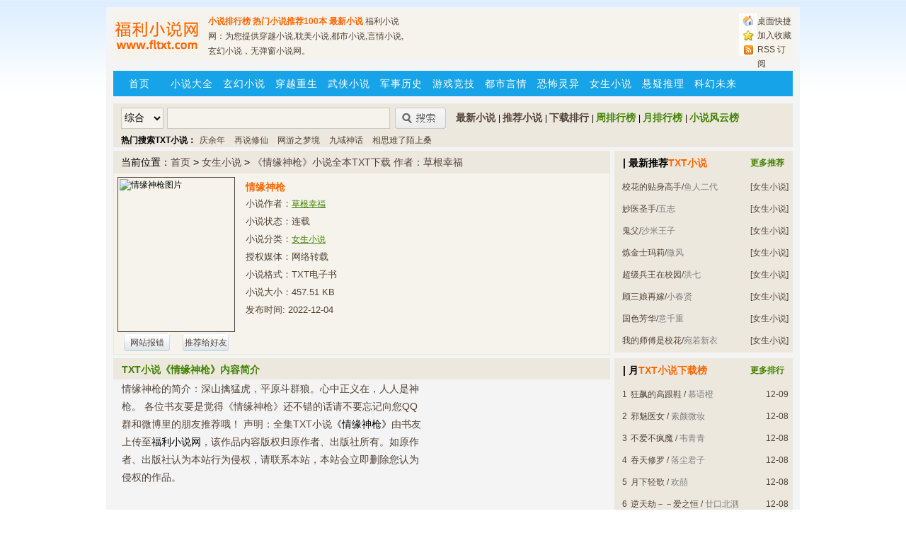

--- FILE ---
content_type: text/html
request_url: https://www.fltxt.com/txt/54004.html
body_size: 6298
content:
<!DOCTYPE html>
<html>
<head>
<meta http-equiv="Content-Type" content="text/html;charset=utf-8">
<meta http-equiv="X-UA-Compatible" content="IE=edge,chrome=1">
<title>情缘神枪TXT下载,情缘神枪TXT全集,全本下载 - 福利小说网</title>
<meta name="keywords" content="情缘神枪TXT全集下载,情缘神枪TXT下载,情缘神枪TXT全集,全本下载,福利小说网">
<meta name="description" content="福利小说网提供情缘神枪TXT下载,TXT全集,全本下载,小说全本完整无错.情缘神枪是草根幸福完成的一部小说作品,    情缘神枪的简介：深山擒猛虎，平原斗群狼。心中正义在，人人是神枪。
    各位书友要是觉得《情缘神枪》还不错的话请不要忘记向您QQ群和微博里的朋友推荐哦！
">
<link rel="alternate" media="only screen and(max-width: 640px)" href="https://m.flxstxt.com/txt/54004.html" >
<meta name="mobile-agent" content="format=html5; url=https://m.flxstxt.com/txt/54004.html" />
<script type="text/javascript" src="/style/js/common.js"></script>
<link rel="shortcut icon" href="/favicon.ico" />
<link href="/style/css/style.css" rel="stylesheet" type="text/css" />
<script type="text/javascript" src="/e/data/js/ajax.js"></script>
</head>
<body>
<div id="warp">
<div id="container">
<div class="header">
<h1><a name="top" href="https://www.flxstxt.com"><img width="120" height="60" title="福利小说网" src="/style/images/logo.png" /></a></h1>
<div class="headad fl">
<ul>
<li><a href="/hot/" style="font-weight:bold;" title="小说排行榜">小说排行榜</a> <a href="/year/" style="font-weight:bold;" title="热门小说推荐100本">热门小说推荐100本</a> <a href="/new/" style="font-weight:bold;" title="最新小说">最新小说</a> 福利小说网：为您提供穿越小说,耽美小说,都市小说,言情小说,玄幻小说，无弹窗小说网。</li>
</ul>
</div>
<div class="had fl"><script>ad468()</script></div>
<div class="headrss fr">
<a href="/desktop.php" rel="nofollow">桌面快捷</a>
<a href="javascript:void(0);" onclick="AddFavorite(window.location.href,document.title)">加入收藏</a>
<a href="/rss.xml" target="_blank">RSS 订阅</a>
</div>
</div>
<div class="menu">
<div id="menu">
<ul class="menu_mid">
<li><a href="https://www.flxstxt.com">首页</a></li>
<li><a href="/new/" title="小说大全">小说大全</a></li>
<li><a href="/xuanhuan/" title="玄幻小说">玄幻小说</a></li>
<li><a href="/chuanyue/" title="穿越重生小说">穿越重生</a></li>
<li><a href="/wuxia/" title="武侠小说">武侠小说</a></li>
<li><a href="/jsls/" title="军事历史小说">军事历史</a></li>
<li><a href="/youxi/" title="游戏竞技小说">游戏竞技</a></li>
<li><a href="/dushi/" title="都市言情小说">都市言情</a></li>
<li><a href="/kongbu/" title="恐怖灵异小说">恐怖灵异</a></li>
<li><a href="/nvsheng/" title="女生小说">女生小说</a></li>
<li><a href="/xuanyi/" title="悬疑推理小说">悬疑推理</a></li>
<li><a href="/kehuan/" title="科幻未来小说">科幻未来</a></li>
</ul>
</div>
</div>
<div class="blank_5px"></div>
<script>ad970()</script>
<div class="clear"></div>
<div class="blank_5px"></div>
<div class="search">
<div class="sar">
<form name="search_news" method="post" action="/e/search/">
<select name="show" id="show" class="sname">
<option value="title,newstext,writer">综合<option value="title,newstext">书名</option><option value="writer">作者</option>
</select>
<input name="keyboard" type="text" id="keyboard" class="ipt-01" value="" size="28">
<input type="submit" name="Submit22" class="btnsearch" value="">
<input type="hidden" name="tbname" value="book">
<input type="hidden" name="tempid" value="1">
</form>
</div>
<ul>
<li><a href="/new/">最新小说</a> | <a href="/year/">推荐小说</a> | <a href="/hot/">下载排行</a> | <a href="/week/" style="color:#418100;">周排行榜</a> | <a href="/month/" style="color:#418100;">月排行榜</a> | <a href="/top.html" style="color:#418100;">小说风云榜</a></li>
</ul>
<p class="keywords"><b>热门搜索TXT小说：</b><a href="/txt/15779.html" target="_blank">庆余年</a>&nbsp;<a href="/txt/54066.html" target="_blank">再说修仙</a>&nbsp;<a href="/txt/54149.html" target="_blank">网游之梦境</a>&nbsp;<a href="/txt/8413.html" target="_blank">九域神话</a>&nbsp;<a href="/txt/54096.html" target="_blank">相思难了陌上桑</a></p>
</div>
<div class="blank_5px">
</div>
<div class="detail fl">
<h3>
<div>
当前位置：<a href="/">首页</a>&nbsp;>&nbsp;<a href="/nvsheng/">女生小说</a> > <a href="/txt/54004.html" title="情缘神枪小说全本TXT下载">《情缘神枪》小说全本TXT下载 作者：草根幸福</a>
</div>
</h3>
<div class="clear">
</div>
<div class="nrlist">
<dl>
<dt class="pic fl"><img class="pics3" src="https://img.flxstxt.com/47/47671/47671s.jpg" alt="情缘神枪图片">
<p class="berror">
<a href="javascript:void(0);" onclick="showjiucuo(1);">网站报错</a>
</p>
<div id="jiucuo">
<form name="jiucuoform" method="post" target="jiucuoiframe">
<span><label>报错类型：</label><br />
<input type="hidden" name="title" value="情缘神枪" />
<input type="hidden" name="bid" value="1">
<input type="radio" name="sitebug" value="无法下载" checked /> 无法下载<br>
<input type="radio" name="sitebug" value="图片错误" /> 图片错误</span><span><br>
<label>说明（必填）：</label><br />
<textarea name="saytext" cols="19" rows="2"></textarea></span><span class="button">
<input name="key" type="text" id="key" size="6" />
<img src="/e/ShowKey/?v=feedback" align="middle" name="plKeyImg" id="plKeyImg" onclick="plKeyImg.src='/e/ShowKey/?v=feedback&t='+Math.random()" title="看不清楚,点击刷新" /><br />
<input type="button" value="确定" onclick="postjiucuo()" />
<input type="button" value="取消" onclick="showjiucuo(0)" /></span>
<input type="hidden" name="ecmsfrom" value="/txt/54004.html">
</form>
</div>
<div id="jiucuoiframe" name="jiucuoiframe">
</div>
<p class="berror">
<a href="javascript:copyurl('/txt/54004.html');">推荐给好友</a>
</p>
</dt>
<dd class="bt">
<h2>情缘神枪</h2>
</dd>
<dd class="db">小说作者：<a href="https://www.flxstxt.com/writer/草根幸福.html" title="草根幸福小说合集">草根幸福</a></dd>
<dd class="db">小说状态：<span>连载</span></dd>
<dd class="db">小说分类：<a href="https://www.flxstxt.com/nvsheng/" title="女生小说">女生小说</a></dd>
<dd class="db">授权媒体：<span>网络转载</span></dd>
<dd class="db">小说格式：TXT电子书</dd>
<dd class="db">小说大小：<span>457.51 KB</span></dd>
<dd class="db">发布时间: <span>2022-12-04</span></dd>
<div class="bdshare2">
</div>
</dl>
</div>
<div class="nrad fr">
<script>ad250()</script>
</div>
</div>
<div class="nrsidebar fr">
<div class="title">
<h3><span class="fr"><a href="/year/" target="_blank"><b>更多推荐</b></a></span>| 最新推荐<font color="ff6600">TXT小说</font></h3>
<div class="clear">
</div>
<ul><li><span class="red fr"><a href="https://www.flxstxt.com/nvsheng/">[女生小说]</a></span><a href="/txt/6983.html" title="校花的贴身高手TXT下载" target="_blank">校花的贴身高手</a>/<a href="/writer/%E9%B1%BC%E4%BA%BA%E4%BA%8C%E4%BB%A3.html" title="鱼人二代小说合集"><font color="7e7e7e">鱼人二代</font></a></li><li><span class="red fr"><a href="https://www.flxstxt.com/nvsheng/">[女生小说]</a></span><a href="/txt/7539.html" title="妙医圣手TXT下载" target="_blank">妙医圣手</a>/<a href="/writer/%E4%BA%94%E5%BF%97.html" title="五志小说合集"><font color="7e7e7e">五志</font></a></li><li><span class="red fr"><a href="https://www.flxstxt.com/nvsheng/">[女生小说]</a></span><a href="/txt/7572.html" title="鬼父TXT下载" target="_blank">鬼父</a>/<a href="/writer/%E6%B2%99%E7%B1%B3%E7%8E%8B%E5%AD%90.html" title="沙米王子小说合集"><font color="7e7e7e">沙米王子</font></a></li><li><span class="red fr"><a href="https://www.flxstxt.com/nvsheng/">[女生小说]</a></span><a href="/txt/7594.html" title="炼金士玛莉TXT下载" target="_blank">炼金士玛莉</a>/<a href="/writer/%E5%BE%AE%E9%A3%8E.html" title="微风小说合集"><font color="7e7e7e">微风</font></a></li><li><span class="red fr"><a href="https://www.flxstxt.com/nvsheng/">[女生小说]</a></span><a href="/txt/209.html" title="超级兵王在校园TXT下载" target="_blank">超级兵王在校园</a>/<a href="/writer/%E6%B4%AA%E4%B8%83.html" title="洪七小说合集"><font color="7e7e7e">洪七</font></a></li><li><span class="red fr"><a href="https://www.flxstxt.com/nvsheng/">[女生小说]</a></span><a href="/txt/54138.html" title="顾三娘再嫁TXT下载" target="_blank">顾三娘再嫁</a>/<a href="/writer/%E5%B0%8F%E6%98%A5%E8%B4%A4.html" title="小春贤小说合集"><font color="7e7e7e">小春贤</font></a></li><li><span class="red fr"><a href="https://www.flxstxt.com/nvsheng/">[女生小说]</a></span><a href="/txt/42088.html" title="国色芳华TXT下载" target="_blank">国色芳华</a>/<a href="/writer/%E6%84%8F%E5%8D%83%E9%87%8D.html" title="意千重小说合集"><font color="7e7e7e">意千重</font></a></li><li><span class="red fr"><a href="https://www.flxstxt.com/nvsheng/">[女生小说]</a></span><a href="/txt/220.html" title="我的师傅是校花TXT下载" target="_blank">我的师傅是校花</a>/<a href="/writer/%E5%AE%9B%E8%8B%A5%E6%96%B0%E8%A1%A3.html" title="宛若新衣小说合集"><font color="7e7e7e">宛若新衣</font></a></li></ul>
</div>
</div>
<div class="blank_5px">
</div>
<div class="nrcontent">
<div class="softsay_title">
<span class="softsay_left"></span>
<span class="like_title_txt"><b>TXT小说《情缘神枪》内容简介</b></span>
<span class="softsay_right"></span>
<div class="clear">
</div>
<div class="softsayxq">
<div class="cont">
<div id="ad_box1"><script>ad2502()</script></div>
    情缘神枪的简介：深山擒猛虎，平原斗群狼。心中正义在，人人是神枪。
    各位书友要是觉得《情缘神枪》还不错的话请不要忘记向您QQ群和微博里的朋友推荐哦！
声明：全集TXT小说<a href="/txt/54004.html" target="_blank"><font color="000">《情缘神枪》</font></a>由书友上传至<a href="https://www.flxstxt.com" target="_blank"><font color="000">福利小说网</font></a>，该作品内容版权归原作者、出版社所有。如原作者、出版社认为本站行为侵权，请联系本站，本站会立即删除您认为侵权的作品。
</div>
</div>
</div>
<div class="blank_5px">
</div>
<div class="tuijian">
<span class="tuijian_t_left"></span>
<h2 class="tuijian_title_txt">作者<font color="ff6600"><a href="/writer/草根幸福.html" target="_blank">草根幸福</a></font>其他TXT小说推荐</h2>
<span class="tuijian_t_right"></span>
<div class="clear">
</div>
<div class="tuijian1_box">
<ul><li><a href='/txt/54004.html' title='《情缘神枪》全本TXT小说下载'>情缘神枪</a></li>
</ul>
</div>
</div>
<div class="blank_5px">
</div>
<div class="down">
<h2>TXT小说《情缘神枪》下载地址 <em>已有<b>0</b>位书友下载了本书</em></h2>
<div class="downlinks">
<ul>
<li>
<p>
<b><a href="//dl.flxstxt.com/booktxt/47671" target="_blank">进入小说下载地址</a></b>
</p>
</li>
</ul>
</div>
</div>
<div class="blank_5px">
</div>
<div class="down_help">
<div class="hd">
下载帮助
</div>
<div class="bd">
1、福利小说网（www.flxstxt.com）所有小说均为精校版TXT小说，保证不会有任何木马病毒，请放心下载阅读；<br />
2、如果您觉得本站还不错，请把本站加入到您的收藏夹里，以便下一次快速访问，请您多多宣传本站，我们会做得更好；<br />
3、如何下载小说：点击本网页
<strong>进入小说下载地址</strong>，然后在打开的新网页里右键点击<strong>下载到电脑（右键另存）</strong>，选择小说的存放位置后，保存即可。本站小说均为txt全集下载，打开即可阅读TXT小说。
</div>
</div>
</div>
<div class="nrsidebar fr">
<div class="title">
<h3><span class="fr"><a href="/month/" target="_blank"><b>更多排行</b></a></span>| 月<font color="ff6600">TXT小说下载榜</font></h3>
<div class="clear">
</div>
<ul><li><span class="red fr">12-09</span><span class="numb">1</span><a href="/txt/54184.html" title="狂飙的高跟鞋txt下载">狂飙的高跟鞋</a> / <a href="/writer/%E6%85%95%E8%AF%AD%E6%A9%99.html" title="慕语橙小说合集"><font color="7e7e7e">慕语橙</font></a></li><li><span class="red fr">12-08</span><span class="numb">2</span><a href="/txt/54170.html" title="邪魅医女txt下载">邪魅医女</a> / <a href="/writer/%E7%B4%A0%E9%A2%9C%E5%BE%AE%E5%A6%86.html" title="素颜微妆小说合集"><font color="7e7e7e">素颜微妆</font></a></li><li><span class="red fr">12-08</span><span class="numb">3</span><a href="/txt/54169.html" title="不爱不疯魔txt下载">不爱不疯魔</a> / <a href="/writer/%E9%9F%A6%E9%9D%92%E9%9D%92.html" title="韦青青小说合集"><font color="7e7e7e">韦青青</font></a></li><li><span class="red fr">12-08</span><span class="numb">4</span><a href="/txt/54157.html" title="吞天修罗txt下载">吞天修罗</a> / <a href="/writer/%E8%90%BD%E5%B0%98%E5%90%9B%E5%AD%90.html" title="落尘君子小说合集"><font color="7e7e7e">落尘君子</font></a></li><li><span class="red fr">12-08</span><span class="numb">5</span><a href="/txt/54145.html" title="月下轻歌txt下载">月下轻歌</a> / <a href="/writer/%E6%AC%A2%E5%9B%8D.html" title="欢囍小说合集"><font color="7e7e7e">欢囍</font></a></li><li><span class="red fr">12-08</span><span class="numb">6</span><a href="/txt/54143.html" title="逆天劫－－爱之恒txt下载">逆天劫－－爱之恒</a> / <a href="/writer/%E5%BB%BF%E5%8F%A3%E5%8C%97%E6%B3%97.html" title="廿口北泗小说合集"><font color="7e7e7e">廿口北泗</font></a></li><li><span class="red fr">12-08</span><span class="numb">7</span><a href="/txt/54142.html" title="罪生缘之三生盟约txt下载">罪生缘之三生盟约</a> / <a href="/writer/%E6%9C%88%E5%80%BE%E6%95%85.html" title="月倾故小说合集"><font color="7e7e7e">月倾故</font></a></li><li><span class="red fr">12-08</span><span class="numb">8</span><a href="/txt/54138.html" title="顾三娘再嫁txt下载">顾三娘再嫁</a> / <a href="/writer/%E5%B0%8F%E6%98%A5%E8%B4%A4.html" title="小春贤小说合集"><font color="7e7e7e">小春贤</font></a></li><li><span class="red fr">12-08</span><span class="numb">9</span><a href="/txt/54134.html" title="黑道总裁复仇爱txt下载">黑道总裁复仇爱</a> / <a href="/writer/%E8%8A%8A%E8%94%9A%E8%8B%A5%E5%A4%8F.html" title="芊蔚若夏小说合集"><font color="7e7e7e">芊蔚若夏</font></a></li><li><span class="red fr">12-07</span><span class="numb">10</span><a href="/txt/54126.html" title="穿书之拇指姑娘txt下载">穿书之拇指姑娘</a> / <a href="/writer/%E6%9D%8E%E5%98%9F%E5%98%9F.html" title="李嘟嘟小说合集"><font color="7e7e7e">李嘟嘟</font></a></li><li><span class="red fr">12-07</span><span class="numb">11</span><a href="/txt/54108.html" title="重生伪萌黑心糖txt下载">重生伪萌黑心糖</a> / <a href="/writer/%E9%A3%8E%E9%9B%A8%E5%A6%82%E6%99%B4.html" title="风雨如晴小说合集"><font color="7e7e7e">风雨如晴</font></a></li><li><span class="red fr">12-07</span><span class="numb">12</span><a href="/txt/54107.html" title="EXO之艺兴一意txt下载">EXO之艺兴一意</a> / <a href="/writer/%E5%BC%A0%E8%89%BA%E7%94%9C.html" title="张艺甜小说合集"><font color="7e7e7e">张艺甜</font></a></li><li><span class="red fr">12-07</span><span class="numb">13</span><a href="/txt/54101.html" title="不是天上掉来的txt下载">不是天上掉来的</a> / <a href="/writer/%E8%BF%9F%E6%A1%91.html" title="迟桑小说合集"><font color="7e7e7e">迟桑</font></a></li><li><span class="red fr">12-07</span><span class="numb">14</span><a href="/txt/54098.html" title="篱月华裳沥云歌txt下载">篱月华裳沥云歌</a> / <a href="/writer/1049685546.html" title="1049685546小说合集"><font color="7e7e7e">1049685546</font></a></li><li><span class="red fr">12-07</span><span class="numb">15</span><a href="/txt/54097.html" title="爱不爱由我txt下载">爱不爱由我</a> / <a href="/writer/%E6%B2%90%E6%B9%98.html" title="沐湘小说合集"><font color="7e7e7e">沐湘</font></a></li><li><span class="red fr">12-07</span><span class="numb">16</span><a href="/txt/54096.html" title="总裁想不开txt下载">总裁想不开</a> / <a href="/writer/%E7%BB%BF%E7%BB%95.html" title="绿绕小说合集"><font color="7e7e7e">绿绕</font></a></li><li><span class="red fr">12-06</span><span class="numb">17</span><a href="/txt/54093.html" title="相思难了陌上桑txt下载">相思难了陌上桑</a> / <a href="/writer/18287888829.html" title="18287888829小说合集"><font color="7e7e7e">18287888829</font></a></li><li><span class="red fr">12-06</span><span class="numb">18</span><a href="/txt/54090.html" title="哈尼哈尼txt下载">哈尼哈尼</a> / <a href="/writer/H%E5%A4%8F%E5%A4%A9.html" title="H夏天小说合集"><font color="7e7e7e">H夏天</font></a></li><li><span class="red fr">12-06</span><span class="numb">19</span><a href="/txt/54082.html" title="远行txt下载">远行</a> / <a href="/writer/%E7%B1%B3%E9%A5%AD%E9%92%B5%E9%92%B5.html" title="米饭钵钵小说合集"><font color="7e7e7e">米饭钵钵</font></a></li><li><span class="red fr">12-06</span><span class="numb">20</span><a href="/txt/54076.html" title="当恋爱的对象是男孩时txt下载">当恋爱的对象是男孩时</a> / <a href="/writer/%E6%9E%AB%E6%BA%AA%E5%B9%BB%E5%B0%98.html" title="枫溪幻尘小说合集"><font color="7e7e7e">枫溪幻尘</font></a></li><li><span class="red fr">12-05</span><span class="numb">21</span><a href="/txt/54039.html" title="梦屿txt下载">梦屿</a> / <a href="/writer/%E5%8F%B8%E7%BB%87.html" title="司织小说合集"><font color="7e7e7e">司织</font></a></li><li><span class="red fr">12-05</span><span class="numb">22</span><a href="/txt/54029.html" title="奇女子的幸福征程txt下载">奇女子的幸福征程</a> / <a href="/writer/%E4%B8%80%E4%BA%BA%E8%B1%A1.html" title="一人象小说合集"><font color="7e7e7e">一人象</font></a></li><li><span class="red fr">12-05</span><span class="numb">23</span><a href="/txt/54021.html" title="名门挚爱txt下载">名门挚爱</a> / <a href="/writer/%E5%A4%95%E5%B0%8F%E9%9D%92.html" title="夕小青小说合集"><font color="7e7e7e">夕小青</font></a></li><li><span class="red fr">12-05</span><span class="numb">24</span><a href="/txt/54019.html" title="迷之精灵txt下载">迷之精灵</a> / <a href="/writer/%E4%BE%9D%E7%81%B5%E7%90%B3.html" title="依灵琳小说合集"><font color="7e7e7e">依灵琳</font></a></li><li><span class="red fr">12-05</span><span class="numb">25</span><a href="/txt/54016.html" title="豪门盛宴高冷总裁别心txt下载">豪门盛宴高冷总裁别心</a> / <a href="/writer/481445052.html" title="481445052小说合集"><font color="7e7e7e">481445052</font></a></li><li><span class="red fr">12-04</span><span class="numb">26</span><a href="/txt/54004.html" title="情缘神枪txt下载">情缘神枪</a> / <a href="/writer/%E8%8D%89%E6%A0%B9%E5%B9%B8%E7%A6%8F.html" title="草根幸福小说合集"><font color="7e7e7e">草根幸福</font></a></li><li><span class="red fr">12-04</span><span class="numb">27</span><a href="/txt/53990.html" title="掠婚游戏，昱少毒宠妻txt下载">掠婚游戏，昱少毒宠妻</a> / <a href="/writer/%E5%A7%9A%E4%BA%A6%E6%AD%86.html" title="姚亦歆小说合集"><font color="7e7e7e">姚亦歆</font></a></li><li><span class="red fr">12-03</span><span class="numb">28</span><a href="/txt/53962.html" title="微凉盛夏txt下载">微凉盛夏</a> / <a href="/writer/%E4%B9%99%E5%A5%B3%E5%91%97.html" title="乙女呗小说合集"><font color="7e7e7e">乙女呗</font></a></li><li><span class="red fr">12-03</span><span class="numb">29</span><a href="/txt/53951.html" title="前夫是影帝txt下载">前夫是影帝</a> / <a href="/writer/%E5%94%90%E5%85%AB%E8%B1%86.html" title="唐八豆小说合集"><font color="7e7e7e">唐八豆</font></a></li><li><span class="red fr">12-03</span><span class="numb">30</span><a href="/txt/53949.html" title="末路狂花txt下载">末路狂花</a> / <a href="/writer/%E6%B9%98%E9%9B%AF.html" title="湘雯小说合集"><font color="7e7e7e">湘雯</font></a></li></ul>
</div>
</div>
<div class="clear">
</div>
<div class="footer"></div>
<div class="copyright">
<p><a href="https://www.flxstxt.com" title="福利小说网">福利小说网</a>提供各类免费TXT小说、TXT电子书下载，包括言情小说、耽美小说、武侠仙侠、玄幻异能等TXT小说下载，所有小说均为全集、全本完结TXT小说</p>
<p>本站所有TXT小说均为书友制作上传，电子书版权归原作者或出版社所有，如侵犯到您的权益，请及时联系删除，本站不负任何法律责任</p>
<p>本站支持和鼓励读者购买正版小说，如果您喜欢某本TXT小说，请购买正版图书. www.flxstxt.com <a href="https://www.flxstxt.com" title="福利小说网">福利小说网</a></p>
<em>Copyright © 2008-2024 <a href="https://www.flxstxt.com">www.flxstxt.com</a> All Rights Reserved <a href="https://www.flxstxt.com">福利小说网</a> <a href="/sitemap.xml" target="_blank">网站地图</a> <div style='display:none'> <script>tongji()</script></div>
</div>
<div style="display:none;"><script src=/e/public/ViewClick/?classid=8&id=54004&addclick=1></script></div>
</div>
<script defer src="https://static.cloudflareinsights.com/beacon.min.js/vcd15cbe7772f49c399c6a5babf22c1241717689176015" integrity="sha512-ZpsOmlRQV6y907TI0dKBHq9Md29nnaEIPlkf84rnaERnq6zvWvPUqr2ft8M1aS28oN72PdrCzSjY4U6VaAw1EQ==" data-cf-beacon='{"version":"2024.11.0","token":"9adc7d5a151845d6afc168a0b4b12616","r":1,"server_timing":{"name":{"cfCacheStatus":true,"cfEdge":true,"cfExtPri":true,"cfL4":true,"cfOrigin":true,"cfSpeedBrain":true},"location_startswith":null}}' crossorigin="anonymous"></script>
</body>
</html>

--- FILE ---
content_type: text/html; charset=utf-8
request_url: https://www.fltxt.com/e/public/ViewClick/?classid=8&id=54004&addclick=1
body_size: -297
content:
document.write('679');

--- FILE ---
content_type: text/css
request_url: https://www.fltxt.com/style/css/style.css
body_size: 6544
content:
@charset "utf-8";body{padding:0;margin:0;font-size:12px;font-family:宋体,arial narrow,HELVETICA;background:url(../images/head_bg.png) repeat-x}h1,h2,h3,p,ul,li,form,img{padding:0;margin:0;list-style:none;border:0}#container{width:960px;margin:0 auto}.clear{height:0;font-size:0;overflow:hidden;clear:both}a{color:#37556c;text-decoration:none}a:hover{color:#c70006;text-decoration:underline}.fr{float:right}.fl{float:left}.maincontent{margin-top:5px}.content{position:relative;float:left;width:722px}.nrcontent{position:relative;float:left;width:702px}.header{background:#f5f3eb;height:70px}.header h1{float:left;height:60px;margin:5px 12px 5px 2px;overflow:hidden;width:120px;font-size:12px}.headad{width:280px;height:60px;margin-top:5px}.headad ul li{line-height:21px;color:#524236}.headad ul li a{color:#f60}.headad ul li a:hover{color:#f60}.had{width:468px;height:60px;margin-top:5px}.headrss{background:url(../images/rss1.gif) left 4px no-repeat;line-height:20px;padding:5px 0 0 26px;width:50px}.headrss a{color:#524236}.headrss a:hover{color:#f60}.sidebar{position:relative;float:right;width:232px}.tclist{height:557px;width:720px;border:1px solid #ece8de;background:#ece8de}.tclist ul{padding-left:10px}.tclist h3{line-height:30px;padding-left:10px;font-size:14px;border-bottom:1px solid #ece8de;margin-bottom:5px;background:#ece8de}.tclist h3 span{font-size:12px;color:#524236;font-weight:400;padding-right:10px;float:right}.tclist h3 a{color:#524236}.tclist li{float:left;width:117px;text-align:center;height:174px;position:relative}.tclist li p{margin-top:5px;color:#524236}.tclist li span{display:block;position:absolute;top:122px;left:8px;width:101px;height:20px;line-height:20px;color:#fff;background:#000;filter:alpha(opacity=70);opacity:.7;cursor:pointer}.tclist li img{width:120px;height:135px;width:101px;text-align:center;margin-bottom:1px;padding:1px;border:1px solid #524236;margin-top:5px}.tclist1{height:2933px;width:720px;border:1px solid #ece8de;background:#ece8de}.tclist1 ul{padding-left:10px}.tclist1 h3{line-height:30px;padding-left:10px;font-size:14px;border-bottom:1px solid #ece8de;margin-bottom:10px;background:#ece8de}.tclist1 h3 span{font-size:12px;color:#f60;font-weight:400;padding-right:10px;float:right}.tclist1 h3 a{color:#524236}.tclist1 li{float:left;width:117px;text-align:center;height:170px;position:relative}.tclist1 li p{margin-top:3px;color:#524236}.tclist1 li span{display:block;position:absolute;top:122px;left:10px;width:96px;height:20px;line-height:20px;color:#fff;background:#000;filter:alpha(opacity=70);opacity:.7;cursor:pointer}.tclist1 li img{width:120px;height:135px;width:96px;text-align:center;margin-bottom:1px;padding:1px;border:1px solid #524236;margin-top:5px}.search{height:60px;width:958px;border:1px solid #ece8de;background:#ece8de}.search ul{display:inline}.search li{width:475px;padding-left:8px;float:right;line-height:28px;margin-top:5px;font-size:12px}.search li a,.search li a:hover{color:#524236;font-size:14px;font-weight:700}.sar{float:left;padding-left:10px;margin-top:5px}.search p{float:left;width:720px;height:20px;line-height:20px;overflow:hidden;padding-left:10px;margin-top:3px}.search .keywords a,.search .keywords a:hover{padding:0 5px;color:#524236}.search a,.search a:hover{padding:0 1px 0 0;font-size:12px;color:#f60;display:inline-block}.ipt-01{border:1px solid #c9c9c9;padding:4px;line-height:20px!important;height:20px;width:305px;margin-right:8px;_margin-right:5px;float:left;display:inline;font-size:14px;outline:none;background:#f5f3eb}.sname{border:1px solid #c9c9c9;line-height:30px!important;height:30px;width:60px;float:left;display:inline;font-size:14px;outline:none;margin-right:5px;background:#f5f3eb}input.btnsearch:hover,input.ipt-submit.hover{background:url(../images/Btn_search.png) 0 -40px no-repeat}input.btnsearch{background:url(../images/Btn_search.png) 0 0 no-repeat;width:72px;height:30px;border:none;color:#fff;font-size:14px;margin:0 0 0 -1px;cursor:pointer;outline:0}.search1{height:60px;width:958px;border:1px solid #ece8de;background:#ece8de}.search1 ul{display:inline}.search1 li{width:420px;padding-left:8px;float:right;line-height:28px;margin-top:5px;font-size:12px}.search1 li a,.search1 li a:hover{font-size:14px;font-weight:700;color:#524236}.sar{float:left;padding-left:10px;margin-top:5px}.search1 p{float:left;width:940px;height:20px;line-height:20px;overflow:hidden;padding-left:10px;margin-top:3px}.search1 .keywords a,.search1 .keywords a:hover{padding:0 5px;color:#524236}.search1 a,.search1 a:hover{padding:0 1px 0 0;font-size:12px;color:#e12f02;display:inline-block}.ipt-01{border:1px solid #c9c9c9;padding:4px;line-height:20px!important;height:20px;width:305px;margin-right:8px;_margin-right:5px;float:left;display:inline;font-size:14px;outline:none}.sname{border:1px solid #c9c9c9;line-height:30px!important;height:30px;width:60px;float:left;display:inline;font-size:14px;outline:none;margin-right:5px}.zxlist{height:557px;width:230px;border:1px solid #ece8de;background:#ece8de}.title{background:#f5f3eb}.title h3{line-height:30px;padding-left:10px;font-size:14px;border-bottom:1px solid #ece8de;color:#524236;background:#f8f8f8}.title h3 span{font-size:12px;color:#999;font-weight:400;padding-right:10px}.title h3 span a{color:#418100}.zxlist ul{margin:0 auto;color:#666;background:#ece8de}.zxlist ul li span{padding-right:5px;color:#f60}.zxlist ul li a{color:#524236}.zxlist ul li a:hover{color:#f60}.zxlist ul li{height:28px;line-height:28px;padding-left:10px;border-bottom:1px solid #ece8de}.red{color:#f5f3eb}.zxlist ul li.even{height:28px;line-height:28px;padding-left:10px;border-bottom:1px solid #ece8de}.zxlist1{height:2933px;width:230px;border:1px solid #ece8de;background:#ece8de}.title1{background:#f5f3eb}.title1 h3{line-height:30px;padding-left:10px;font-size:14px;border-bottom:1px solid #ece8de;color:#524236;background:#ece8de}.title1 h3 span{font-size:12px;color:#999;font-weight:400;padding-right:10px}.title1 h3 span a{color:#418100}.zxlist1 ul{margin:0 auto;color:#666;background:#ece8de}.zxlist1 ul li span{padding-right:5px;color:#f60}.zxlist1 ul li a{color:#524236}.zxlist1 ul li a:hover{color:#f60}.zxlist1 ul li{height:28px;line-height:28px;padding-left:10px;border-bottom:1px solid #ece8de}.red{color:#f5f3eb}.zxlist1 ul li.even{height:28px;line-height:28px;padding-left:10px;border-bottom:1px solid #ece8de}.red{color:red}.blank_5px{height:5px;font-size:1px;overflow:hidden;clear:both}.sort{border:1px solid #ece8de;height:140px;background:#f5f3eb}#top{font-size:12px;color:#524236;padding:0 5px}.sort h2{font-size:14px;font-weight:700;height:30px;line-height:30px;padding-left:10px;border-bottom:1px solid #ece8de;color:#524236;background:#ece8de}.sort h2 a{color:#f60}.sort h2 a:hover{color:#f60}.sort h2 span{float:right;font-size:12px;font-weight:400;color:#666;padding-right:6px}.sort h2 span a{color:#418100}.sort h2 span a:hover{color:#f60}.sort ul{width:98%;margin:3px auto}.sort li{float:left;width:130px;height:25px;line-height:25px;margin:0 5px;border-bottom:1px dashed #ccc;text-overflow:ellipsis;white-space:nowrap;overflow:hidden}.sort li a{color:#524236}.sort li a:hover{color:#f60}.rlist{height:368px;width:230px;border:1px solid #ece8de;background:#ece8de}.title h3{line-height:30px;padding-left:10px;font-size:14px;background:#ece8de;border:1px solid #ece8de;color:#000}.title h3 span{font-size:12px;color:#f5f3eb;font-weight:400;padding-right:10px}.rlist ul{margin:0 auto;color:#ece8de;background:#ece8de}.rlist ul li span{padding-right:5px;color:#524236}.rlist ul li{height:28px;line-height:28px;padding-left:10px;background:#ece8de;color:#524236}.rlist ul a{color:#524236}.rlist ul a:hover{color:#f60}.copyright{width:960px;margin-top:10px;color:#333;text-align:center;line-height:22px;background:#f5f3eb}.copyright em{font-style:normal;color:#524236}.copyright a{color:#524236;text-decoration:none}.copyright p{margin:0;padding:0;color:#524236}.nrlist{padding-left:5px;float:left;margin:0 auto;width:425px;padding-top:5px;position:relative;background:#f5f3eb}.tclist .nrad{loat:right;width:250px;height:250px}.nrlist dl{padding-right:0;padding-left:0;padding-bottom:0;margin:0;overflow:hidden;width:430px;padding-top:0}.nrlist dl dt.pic{display:block;width:166px;position:relative;height:250px}.berror{display:inline;float:left;margin:1px 9px;width:65px;line-height:28px;height:25px}.nrlist p a{background:url(../images/berr.png) no-repeat 0 0;float:left;width:65px;color:#524236;height:26px;text-align:center}.nrlist p a:hover{color:#f60}.nrlist dl dt.berror a{}.pics3{border:1px solid #524236;display:block;height:213px;padding:2px;vertical-align:top;width:160px}.berror{height:30px}.nrlist dl dd{padding-left:5px;font-size:13px;float:left;margin-left:10px;overflow:hidden;width:245px;line-height:25px;height:25px}.nrad{width:258px;height:250px;border:none;background:fff;border:2px solid #f5f3eb;padding-rigth:2px}.bt h2{margin-top:2px;font-weight:700;font-size:14px;color:#f60}.db{font-weight:400;font-size:12px;color:#524236}.db a{font-weight:400;font-size:12px;color:#418100;text-decoration:underline}.db a:hover{color:#f60}.detail{height:286px;width:700px;border:1px solid #ece8de;background:#f5f3eb}.detail h3{line-height:30px;padding-left:10px;font-size:14px;border-bottom:1px solid #ece8de;font-weight:500;background:#ece8de}.detail h3 a{color:#524236}.detail h3 a:hover{color:#f60}.detail h3 span{font-size:12px;color:#524236;font-weight:400;padding-right:10px;float:right}.bdshare2{height:38px;width:245px;float:left;margin-top:8px;margin-left:10px}.nrsidebar{width:250px;border:1px solid #ece8de;background:#ece8de}.title{background:#ece8de}.title h3{line-height:30px;padding-left:10px;font-size:14px;border-bottom:1px solid #ece8de}.title h3 span{font-size:12px;color:#999;font-weight:400;padding-right:10px}.nrsidebar ul{margin:0 auto;color:#524236;margin-top:3px}.nrsidebar ul li span{padding-right:5px}.nrsidebar ul li{height:30px;line-height:30px;padding-left:10px;border-bottom:1px solid #ece8de}.nrsidebar ul li a{color:#524236}.nrsidebar ul li a:hover{color:#f60}.red{color:red}.nrsidebar ul li.even{height:31px;line-height:31px;padding-left:10px;border-bottom:1px solid #ece8de;background:#ece8de}.down{border:1px solid #ece8de}.down h2{border-bottom:1px solid #ece8de;font-size:14px;font-weight:700;height:30px;line-height:30px;padding-left:10px;color:#524236;background:#ece8de}.down h2 em{font-size:12px;font-style:normal;color:#666;font-weight:400;margin-top:1px}.downlinks{width:520px;height:45px}.downlinks ul li{margin-left:10px;float:left}.downlinks ul li{text-align:left;margin-top:10px;margin-bottom:10px;width:122px;height:26px;line-height:26px;white-space:nowrap;overflow:hidden}.downlinks ul li a{color:#524236;display:block;padding:0 10px;background:#cee6c3}.downlinks ul li a:hover{color:#f60}.downlinks ul li1{margin-left:10px;float:left}.downlinks ul li1{text-align:center;margin-top:21px;margin-bottom:0}.down1{line-height:52px;height:52px}.like{height:371px;float:left;width:702px;background:#ece8de}.like_title_txt{float:left;width:695px;height:22px;font-size:14px;font-weight:700;color:#0075c7;background:#ece8de;padding:8px 0 0 7px}.like_l_box{float:left;width:700px;padding-top:1px;border:1px solid #ece8de;border-top:none}.like_l_box ul{padding-left:10px}.like_l_box li{float:left;width:114px;text-align:center;height:170px;position:relative}.like_l_box li p{margin-top:3px}.like_l_box li span{display:block;position:absolute;top:122px;left:9px;width:96px;height:20px;line-height:20px;color:#fff;background:#000;filter:alpha(opacity=70);opacity:.7;cursor:pointer}.like_l_box li img{height:135px;width:96px;text-align:center;margin-bottom:1px;padding:1px;border:1px solid #524236;margin-top:5px}.like_title_txt b{padding-left:5px;color:width:130px;color:#418100}.like_title_txt em{font-weight:400;color:#666;padding-left:30px;font-style:normal;font-size:12px;margin-top:1px}.jianjie_title_txt{float:left;width:695px;height:24px;font-size:14px;font-weight:700;color:#524236;background:#ece8de;padding:8px 0 0 7px}.jianjie_title_txt span{padding-left:20px;color:width:130px;color:#524236}.like_title_txt a{color:#524236}.like_title_txt a:hover{color:#524236}.jianjiexq{float:left;width:700px;padding-top:5px;border:1px solid #ece8de;border-top:none}.cont{float:left;font-size:14px;line-height:25px;padding:1px 10px 5px 12px;color:#524236}.jianjiexq a{color:#524236}.jianjiexq a:hover{color:#524236}.jianjiexqtitle{padding:20px 10px;text-align:center;color:#524236}.jianjiexqinfo{color:#f60;background:#f5f3eb;text-align:center;font-size:12px;height:35px}.jianjiexqinfo a{margin:0 10px}.footer{border-bottom:2px solid #524236;margin-top:8px}.tongji{display:none}.listbar{float:right;width:252px}.list-ad{height:250px;width:250px;border:1px solid #fef3eb;margin-top:5px;text-align:center}.list{float:left;width:702px}.list_title_txt{float:left;width:695px;height:22px;font-size:14px;font-weight:700;color:#0075c7;background:#ece8de;padding:8px 0 0 7px}.list_l_box{float:left;width:684px;padding:8px;border:1px solid #ece8de;border-top:none;background:#ece8de}.list_title_txt b{float:left;width:300px;color:#000}.list_title_txt em{font-weight:400;color:#666;float:right;padding-right:10px;font-style:normal;font-size:12px}.listsidebar{width:252px;background:ece8de}.listsidebar_title_txt{float:left;width:245px;height:22px;font-size:14px;font-weight:700;color:#000;background:#ece8de;padding:8px 0 0 7px}.listsidebar ul{margin:0 auto;color:#524236;width:250px;border:1px solid #ece8de;border-top:none}.listsidebar ul li span{padding-right:5px}.listsidebar ul li{height:29px;line-height:29px;padding-left:10px;border-bottom:1px solid #ece8de;background:#ece8de;color:#524236}.listsidebar ul li a{color:#524236}.listsidebar ul li a:hover{color:#f60}.red{color:#524236}.slist{clear:both;width:100%;overflow:hidden;padding:15px 0;border-bottom:1px dotted #ccc;background:#f5f3eb}.slist .pic{float:left;width:122px;margin-left:8px}.slist .pic img{border:1px solid #524236;padding:2px}.slist .info{float:left;width:550px}.slist h4{margin-top:2px;font-size:14px}.slist h4 a{color:#000;text-decoration:none;font-family:arial}.slist h4 span{float:right;font-size:14px;color:#f60;font-weight:400;padding-right:10px}.slist h4 a:hover{color:#f60;text-decoration:underline}.slist .pic a:hover img{border:1px solid #f60;padding:2px}.slist p{line-height:150%;color:#524236;margin-top:5px}.slist p a{color:#524236}.slist p a:hover{color:#f60}.slist p.l{color:#666}.slist p.l a:link,.slist p.l a:visited{color:#f60;text-decoration:underline}#splitpage{width:100%;margin:-5px 0 8px;_margin:0;_padding-bottom:8px;overflow:hidden;font-family:Verdana,Arial,Helvetica,sans-serif}#splitpage ul{float:left;margin-left:10px;height:24px;list-style-type:none;display:inline}#splitpage span{display:block;float:left;padding:5px 10px 0 8px;height:19px}#splitpage li{height:24px;margin-left:5px;text-align:center;float:left}#splitpage .active{border:1px solid #524236;background-color:#524236;color:#fff;font-weight:700;height:18px;width:22px;padding-top:4px}#splitpage a,#splitpage a:visited{border:1px solid #524236;color:#524236;text-decoration:none;display:block;height:18px;width:22px;padding-top:4px}#splitpage a:hover{border:1px solid #ff6400;color:#ff6400;text-decoration:none}#splitpage .home,#splitpage .previous,#splitpage .next,#splitpage .lastly{width:50px}#splitpage .home a,#splitpage .home a:visited,#splitpage .previous a,#splitpage .previous a:visited,#splitpage .next a,#splitpage .next a:visited,#splitpage .lastly a,#splitpage .lastly a:visited{width:48px;height:18px;padding-top:4px}.cleardiv{width:auto;margin:auto;clear:both;height:14px}.epages{margin:15px auto 10px;text-align:center}.epages a{border:1px solid #edc897;padding:2px 4px;text-align:center;text-decoration:none;font:12px/14px Tahoma}.epages a:hover{background:none repeat scroll 0 0 #edc897;border-color:#c00;text-decoration:none}.epages b{font-weight:700;background:none repeat scroll 0 0 #edc897;border:1px solid #edc897;display:inline-block;padding:0 4px;line-height:18px}.epages a b{background:none repeat scroll 0 0 #fff;border:0;padding:0;line-height:14px}.epages a:hover b{background:none repeat scroll 0 0 #edc897}#jiucuo{width:159px;position:absolute;left:1px;top:1px;z-index:5;height:150px;background:url(../images/bg_jiucuo.jpg) no-repeat;overflow:hidden;padding:65px 2px 0;display:none}#jiucuo span label{float:none;height:auto;margin-left:5px}#leaveword{width:958px;border:#ece8de solid 1px;margin:2px 0;background-color:#f8f8f8}#guestlist{width:960px}#guestlist ul{width:954px;overflow:hidden;background-color:#fff;margin-bottom:5px;padding:2px;text-align:left;border:1px solid #ece8de;border-radius:3px}#guestlist li{word-wrap:break-word;word-break:normal;overflow:hidden}#guestlist li.topwords{background:url(message.gif) 3px 3px no-repeat;line-height:25px;text-align:right;padding:0 5px 0 30px;color:#333;font-size:14px;border-bottom:1px solid #97bf2b}#guestlist li span{float:left}#guestlist li.words{color:#333;padding:8px;line-height:120%;font-size:14px;text-indent:24px}#guestlist li.rewords{background:url(admin.gif) 0 8px no-repeat;margin:.5em 2em;padding:8px;line-height:150%;background-color:#f6ffdd;color:#418100;border:1px solid #f6ffdd;border-width:1px;padding-left:72px;text-indent:-55px}#guestlist li em{color:#ff6c94;font-weight:600;font-style:normal}.navguest{border:1px solid #ece8de;height:30px;line-height:30px;border-radius:3px}.navguest h4{font-size:14px;height:30px;line-height:30px;margin:0;padding:0;margin-left:10px;color:#cc6627}.pfen{position:absolute;width:256px;height:50px;left:180px;top:200px;background:f5f3eb}#txtpfen{height:48px;overflow:hidden;position:relative}#txtpfen span{float:left;display:block}#txtpfen img{padding:2px;border:1px solid #e0e0e0}#txtpfen a:hover img{padding:2px;border:1px solid #69f}#txtpfen ul{background:url(starrating.gif) repeat-x left top;margin:22px 5px 0 8px;width:100px;height:21px;float:left;display:block;position:relative;display:inline;list-style-type:none}#txtpfen ul li{float:left}#txtpfen ul li a{width:10px;height:21px;text-indent:-9000px;overflow:hidden;display:block;position:absolute;z-index:20}#txtpfen ul li a:hover{background:url(starrating.gif) left 21px;left:0;z-index:2}#txtpfen ul a.star1{left:0}#txtpfen ul a.star1:hover{width:10px}#txtpfen ul a.star2{left:10px}#txtpfen ul a.star2:hover{width:20px}#txtpfen ul a.star3{left:20px}#txtpfen ul a.star3:hover{width:30px}#txtpfen ul a.star4{left:30px}#txtpfen ul a.star4:hover{width:40px}#txtpfen ul a.star5{left:40px}#txtpfen ul a.star5:hover{width:50px}#txtpfen ul a.star6{left:50px}#txtpfen ul a.star6:hover{width:60px}#txtpfen ul a.star7{left:60px}#txtpfen ul a.star7:hover{width:70px}#txtpfen ul a.star8{left:70px}#txtpfen ul a.star8:hover{width:80px}#txtpfen ul a.star9{left:80px}#txtpfen ul a.star9:hover{width:90px}#txtpfen ul a.star10{left:90px}#txtpfen ul a.star10:hover{width:100px}#currentrating{background:url(starrating.gif) left bottom;width:0;height:21px;text-indent:-9000px;display:block;position:absolute;z-index:1}#txtpfen #pftip{left:10px;top:9px;width:150px;color:#999;font-size:12px;position:absolute}#txtpfen #pfno{margin:24px 8px 0 0;width:30px;color:green;font-family:Arial;font-weight:700;font-size:12px}#txtpfen p{width:90px;color:#666;float:left}#txtpfen p span{color:#f60;font-family:Arial;font-style:italic}#txtpfen #pfshi{line-height:28px;font-size:32px;font-weight:700}#txtpfen #pfge{line-height:22px;font-size:18px}#txtpfen p span.no{width:98px;color:#666;clear:both;font-size:12px;font-style:normal}.searchlist{float:left;width:960px}.searchlist_title_txt{float:left;width:953px;height:22px;font-size:14px;font-weight:700;color:#418100;background:#ece8de;padding:8px 0 0 7px}.searchlist_l_box{float:left;width:942px;padding:8px;border:1px solid #ece8de;border-top:none}.searchlist_title_txt b{font-size:16px;color:#418100;padding:5px}.searchlist_title_txt em{font-weight:400;color:#666;float:right;padding-right:10px;font-style:normal;font-size:12px}.txt5{color:#c00;font-size:13px}.title2{font-size:14px;color:#069;font-weight:700;padding-left:12px}.xsinfo{border-top:solid #ccc 1px;margin-bottom:8px}.xsname{font-size:14px;font-weight:700}.xsname a{color:#f60}.xsintroduce{color:#524236;line-height:150%}.xsinfo a b{color:red}.searchlist_l_box ul{width:98%;margin:0 auto}.searchlist_l_box li{width:140px;margin:2px 8px!important;margin:2px 6px;float:left;width:137px;height:23px;line-height:23px;margin:0 5px;border-bottom:1px dashed #ccc;text-overflow:ellipsis;white-space:nowrap;overflow:hidden}.searchlist_l_box li a{color:#524236}.searchlist_l_box li a:hover{color:#f60}.infozm{clear:both;height:28px;line-height:30px;text-align:left;font-size:13px;width:960px;margin-top:8px}.infozm a{color:#524236;text-decoration:none;background:#ece8de;border:1px solid #ece8de;font-size:13px;margin:0 0;padding:6px 12px}.infozm a:hover{color:#fff;text-decoration:none;background:#524236;border:1px solid #524236}.infozm span{color:#fff;text-decoration:none;background:#524236;border:1px solid #524236;margin:0 8px 0 0;padding:6px 10px}#links{width:958px;margin:10px auto 0;padding-bottom:5px;border:1px solid #ece8de;overflow:hidden;margin-top:8px;background:#f5f3eb}.links-nav{height:30px;background:#ece8de;repeat-x;overflow:hidden;border-bottom:1px solid #ece8de;color:#418100}.links-nav h2{float:left;margin:8px 0 0 12px;display:inline;font-size:14px;color:#418100}.links-nav ul{float:left;width:886px}.link ul li a{color:#524236}.link ul li a:hover{color:#f60}.links-nav-right{float:right;margin:4px 10px 0}.links-nav-left{float:left;margin:9px 10px 0;color:#524236}.link{margin:5px 0 0 10px}.link li{float:left;margin:5px 9px 0 0;white-space:nowrap;height:15px}#menu{margin:0 0;height:36px;overflow:hidden;width:960px;background-color:#16a3e7}ul.menu_mid{height:36px;overflow:hidden;background-color:#16a3e7}ul.menu_mid li{float:left}ul.menu_mid li a{color:#fff;font-size:14px;text-decoration:none;width:74px;height:36px;overflow:hidden;line-height:36px;text-align:center;display:block;letter-spacing:1px}ul.menu_mid li a:hover{background-color:#40bbed}ul.menu_mid li.index a{color:#fff;font-size:15px;text-decoration:none;width:72px;height:36px;overflow:hidden;line-height:36px;letter-spacing:1px;text-align:center;display:block;background-color:#16a3e7}#warp{position:relative;margin:10px auto;width:970px;padding:5px 5px 10px;background:#f4f4f4}.tuijian{float:left;width:700px;border:1px solid #ece8de}.tuijian_title_txt{float:left;width:691px;height:24px;font-size:14px;font-weight:700;color:#524236;background:#ece8de;padding:8px 0 0 10px}.tuijian_title_txt a{color:#f60}.tuijian_l_box{float:left;width:682px;padding:8px;border:1px solid #ece8de;border-top:none}.tuijian_title_txt b{font-size:16px;color:#418100;padding:5px}.tuijian_title_txt em{font-weight:400;color:#666;float:right;padding-right:10px;font-style:normal;font-size:12px}.txt5{color:#c00;font-size:13px}.title2{font-size:14px;color:#069;font-weight:700;padding-left:12px}.xsinfo{border-top:solid #ccc 1px;margin-bottom:8px}.xsname{font-size:14px;font-weight:700}.xsname a{color:#f60}.xsintroduce{color:#524236;line-height:150%}.xsinfo a b{color:red}.tuijian1_box ul{width:98%;margin:3px auto}.tuijian1_box li{float:left;width:125px;height:25px;line-height:25px;margin:0 5px;border-bottom:1px dashed #ccc;text-overflow:ellipsis;white-space:nowrap;overflow:hidden;margin-bottom:5px}.tuijian1_box li a{color:#524236}.tuijian1_box li a:hover{color:#f60}.pingfenlist{height:230px;width:700px;border:1px solid #ece8de;background:#ece8de}.pingfenlist ul{padding-left:4px}.pingfenlist h3{line-height:30px;padding-left:10px;font-size:14px;border-bottom:1px solid #ece8de;margin-bottom:10px;background:#ece8de}.pingfenlist h3 span{font-size:12px;color:#f60;font-weight:400;padding-right:10px;float:right}.pingfenlist h3 a{color:#524236}.pingfenlist li{float:left;width:114px;text-align:center;height:168px;position:relative;margin-bottom:25px}.pingfenlist li p{margin-top:3px;color:#524236}.pingfenlist li p a{color:#524236}.pingfenlist li p a:hover{color:#f60}.pingfenlist li span{display:block;position:absolute;top:123px;left:8px;width:101px;height:20px;line-height:20px;color:#fff;background:#000;filter:alpha(opacity=70);opacity:.7;cursor:pointer}.pingfenlist li img{width:120px;height:135px;width:101px;text-align:center;margin-bottom:1px;padding:1px;border:1px solid #524236;margin-top:5px}.listbox{border:solid #ddd 1px;border-top:solid #86c212 2px;overflow:hidden;zoom:1}.height_1{height:220px;width:958px}.listbox_tt{background:#ece8de;height:37px;background-repeat:repeat-x;line-height:37px;overflow:hidden}.listbox_tt span{float:right;padding-right:5px}.listbox_tt a{color:#f60}.listbox h2{float:left;display:inline;width:102px;margin:0 15px;overflow:hidden;font-size:16px;color:#000}ul.tabs li a{text-decoration:none;font-size:14px;color:#414141}.tabs{float:left;border-right:solid #ece8de 1px}.tabs li{float:left;width:82px;font-size:14px;color:#524236;text-align:center;border-left:solid #ddd 1px;cursor:pointer}.tabs .on{background:#f5f3eb;color:#524236;font-weight:700}.act{float:right;display:inline;margin-right:10px}.tab_content{float:left;padding-top:15px}.tab_content ul{padding-left:11px}.tab_content li{float:left;width:117px;text-align:center;height:175px;position:relative}.tab_content li img{height:135px;width:100px;text-align:center;margin-bottom:1px;padding:1px;border:1px solid #524236}.tab_content li span{display:block;position:absolute;top:117px;left:8px;width:100px;height:20px;line-height:20px;color:#fff;background:#000;filter:alpha(opacity=70);opacity:.7;cursor:pointer}.tab_content li p{margin-top:3px}.fore1{width:684px;overflow:hidden;height:26px;padding:2px 8px;border-bottom:1px solid #e7e3e7;background:#f7f7f7;zoom:1;border-left:1px solid #cde1fa;border-right:1px solid #cde1fa;background:#ece8de}.fore1 dl,.fore1 dt,.fore1 dd{float:left;line-height:26px;zoom:1}.fore1 .order .curr{border:1px solid #e4393c;background:#e4393c;font-weight:700}.fore1 .order dd{height:24px;border:1px solid #cecbce;background-position:0 -73px;background-repeat:repeat-x;background-color:#fff;margin-right:5px;line-height:24px;overflow:hidden;zoom:1}.fore1 .order a{display:block;padding:0 10px}.fore1 .order .curr a:link,.fore1 .order .curr a:visited{color:#fff}.fore1 .order b{display:none;position:absolute;top:6px;right:8px;width:9px;height:11px;overflow:hidden;font-size:0}.fore1 .pagin{float:right;height:22px;padding:2px 0;border-left:1px solid #fff}.pagin .text,.pagin .current{font-family:verdana}.pagin .text,.pagin .current{border:none;padding:4px 11px}.pagin a,.pagin span{border-radius:3px}.pagin .text i{font-style:normal;font-weight:700;color:#e4393c}.pagin-m .prev,.pagin-m .next,.pagin-m .prev-disabled,.pagin-m .next-disabled{border-radius:3px;background:#fff}.pagin a,.pagin span{float:left;height:20px;padding:3px 10px;border:1px solid #ccc;margin-left:2px;font-family:arial;line-height:20px;font-size:14px;overflow:hidden;-moz-border-radius:5px;-webkit-border-radius:5px}.pagin .text,.pagin .current{border:none;padding:4px 11px}.pagin a:link,.pagin a:visited{color:#005aa0}.pagin a:hover,.pagin a:active{background:#005aa0;color:#fff;text-decoration:none}.pagin .current,.pagin .current:link,.pagin .current:visited{color:#f60;font-weight:700}.pagin b{dispaly:block;position:absolute;top:9px;width:5px;height:9px;background-image:url(bg_nav.gif);background-repeat:no-repeat;overflow:hidden}.pagin .prev,.pagin .next,.pagin .prev-disabled,.pagin .next-disabled{position:relative;padding-top:5px;height:18px;line-height:18px}.pagin .prev-disabled,.pagin .next-disabled{color:#ccc;cursor:default}.pagin .prev,.pagin .prev-disabled{padding-left:12px}.pagin .prev b{left:3px;background-position:-6px 0}.pagin .prev-disabled b{left:3px;background-position:-18px 0}.pagin .next,.pagin .next-disabled{padding-right:12px}.pagin .next b{right:3px;background-position:0}.pagin .next-disabled b{right:3px;background-position:-12px 0}.pagin-m a,.pagin-m span{height:14px;line-height:14px;font-size:12px}.pagin-m b{top:5px}.pagin-m .prev,.pagin-m .next,.pagin-m .prev-disabled,.pagin-m .next-disabled{padding-top:3px;height:14px;line-height:14px;*line-height:16px}.fore1 .total{float:right;height:22px;padding:2px 15px 2px 0;border-right:1px solid #e7e3e7;line-height:22px;font-family:verdana;color:#e4393c;background:#ece8de}#ad_box1{height:250px;width:250px;float:right;padding:0}#ad_box2{height:250px;width:250px;float:right;padding:0}.rlist1{height:589px;width:230px;border:1px solid #ece8de;background:#ece8de}.title1 h3{line-height:30px;padding-left:10px;font-size:14px;background:#ece8de;border:1px solid #ece8de;color:#000}.title1 h3 span{font-size:12px;color:#f5f3eb;font-weight:400;padding-right:10px}.rlist1 ul{margin:0 auto;color:#ece8de;background:#ece8de}.rlist1 ul li span{padding-right:5px;color:#524236}.rlist1 ul li{height:29px;line-height:29px;padding-left:10px;background:#ece8de;color:#524236}.rlist1 ul a{color:#524236}.rlist1 ul a:hover{color:#f60}.down_help{margin-top:5px;height:95px;background-color:#c2e6c3;overflow:hidden}.down_help .hd{width:22px;padding:20px 0;text-align:center;color:#fff;float:left;background-color:#6aac35;height:60px;font-size:13px}.down_help .bd{padding:4px 4px 4px 35px;line-height:22px;color:#524236}.movieCol_RightStar{font-size:12px;line-height:25px;height:25px;margin-top:8px}.movieCol_RightStar strong{float:left;color:#999;font-style:normal;font-weight:400}.star_Box{float:left;width:115px;height:23px;_line-height:22px;overflow:hidden}.movieCol_RightStar .fen{color:#f4860f;font-family:Verdana;font-size:22px;margin-left:6px;float:left;width:160px}.movieCol_RightStar .fen font{color:#f4860f;font-size:12px;font-family:宋体}.movieCol_RightStar .fen span{font-size:12px;color:#999}.movieCol_RightStar .fen span font{color:#666;text-decoration:underline;font-family:Tahoma,Verdana}#toptext{text-align:center;margin:5px 0;color:red;font-size:larger}

--- FILE ---
content_type: application/javascript
request_url: https://www.fltxt.com/style/js/common.js
body_size: -192
content:
if (navigator.userAgent.toLowerCase().match(/(ipod|iphone|android|coolpad|mmp|smartphone|midp|wap|xoom|symbian|j2me|blackberry|wince)/i) != null) {
  let url = window.location.href;
  window.location = url.replace("//www", "//m");
}
function ad970(){}
function ad250(){}
function ad2502(){}
function ad468(){}
function tongji(){}
function quanzhan(){}